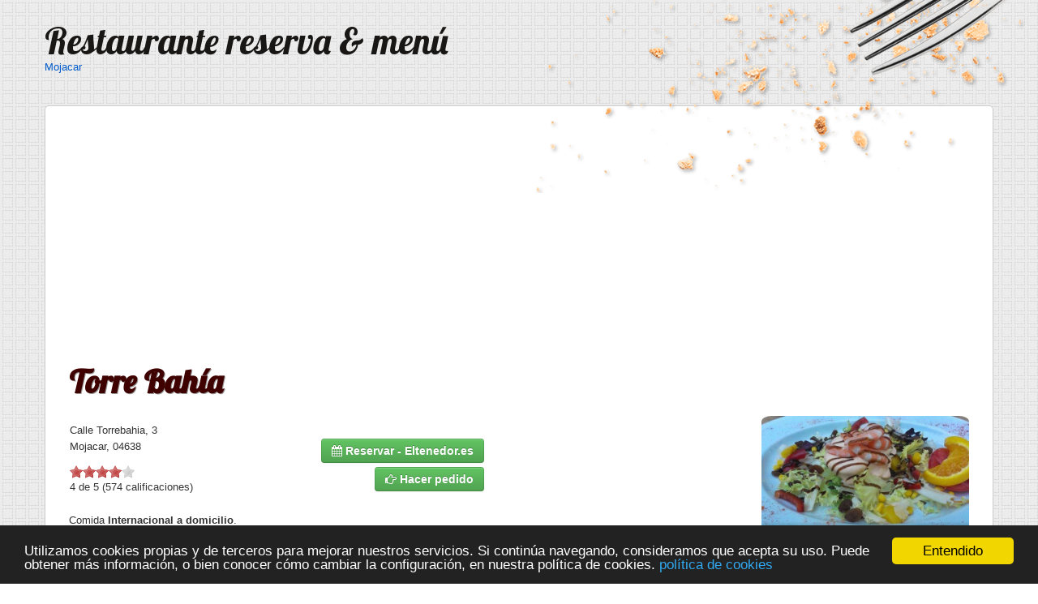

--- FILE ---
content_type: text/html; charset=UTF-8
request_url: https://www.reserva-restaurante-menu.es/torre-bahia-calle-torrebahia-mojacar
body_size: 5787
content:
<!DOCTYPE html>
<html lang="es">
 <head>
 <meta charset="utf-8">
 <meta name="description" content="Torre Bahía internacional Restaurante de entrega a domicilio en Mojacar. Calle Torrebahia, 3, Mojacar, 04638. Entrega de comida - ver nuestro menú, los plazos de entrega, dirección y teléfono. Entrega de comida a domicilio" />
 <meta name="keywords" content="torre bahía, torre bahía en mojacar, domicilio, calle torrebahia, 3, mojacar, 04638, restaurante, primera pizzeria, restaurantes favoritos, pide a domicilio, online, internacional, entrega, plazos de entrega, dirección, teléfono, opiniones, menú, comida" />
 <meta name="robots" content="index, follow"/>
 <title>Torre Bahía - Internacional Restaurante de entrega a domicilio en - Mojacar</title>
 <meta http-equiv="Content-Language" content="es">
 <meta name="viewport" content="width=device-width, initial-scale=1.0">
 <meta property="og:image" content="https://www.reserva-restaurante-menu.es/img/logo_eltenedor/torre-bahia-calle-torrebahia-mojacar-mojacar.jpg"/>
 <meta property="og:title" content="Torre Bahía - Internacional Restaurante de entrega a domicilio en - Mojacar"/>
 <meta property="og:url" content="https://www.reserva-restaurante-menu.es/torre-bahia-calle-torrebahia-mojacar"/>
 <meta property="og:site_name" content="reserva-restaurante-menu.es"/>
 <meta property="og:description" content="Torre Bahía internacional Restaurante de entrega a domicilio en Mojacar. Calle Torrebahia, 3, Mojacar, 04638. Entrega de comida - ver nuestro menú, los plazos de entrega, dirección y teléfono. Entrega de comida a domicilio" />
 <link href="/css/bootstrap.min.css" rel="stylesheet">
 <link href="/css/bootstrap-responsive.min.css" rel="stylesheet">
 <link href='https://fonts.googleapis.com/css?family=Lobster' rel='stylesheet' type='text/css'>
 <link rel="stylesheet" href="https://cdnjs.cloudflare.com/ajax/libs/font-awesome/4.7.0/css/font-awesome.min.css">
 <link rel="stylesheet" href="https://unpkg.com/leaflet@1.9.3/dist/leaflet.css" integrity="sha256-kLaT2GOSpHechhsozzB+flnD+zUyjE2LlfWPgU04xyI=" crossorigin="" />
 <script src="https://unpkg.com/leaflet@1.9.3/dist/leaflet.js" integrity="sha256-WBkoXOwTeyKclOHuWtc+i2uENFpDZ9YPdf5Hf+D7ewM=" crossorigin="" type="b472ade391e545b308b47771-text/javascript"></script>
 <link rel="stylesheet" href="css/fontawesome-stars.min.css">
<style type="text/css">
body {padding-top:0px; padding-right:0px; padding-left:0px; padding-bottom: 40px; background-image:url('/img/hoffman.png'); font-family: sans-serif; font-size:13px;}
h1, h2 {font-family: 'Lobster', cursive;}
h1 {color:#3F0000; font-size:40px; line-height: 60px; text-shadow: 1px 1px #999999;}
h2 {font-size:20px; font-weight:normal; padding:0px; margin:0px;}
h3 {font-size:14px; font-weight:bold; line-height: 18px; padding:0px; font-family: sans-serif; margin:0px;}
.tlink {font-family: 'Lobster', cursive; font-size:20px;}
.sm {font-size:14px;}
.double_column_list li {float: left; width: 50%;}
.rest-logo {max-width:100%;margin-top:3px;border-radius: 5%;}
.jumbotron {min-width: 300px; padding: 19px 29px 29px; margin: 0 auto 20px; background-color: #fff; border: 1px solid #cccccc; -webkit-border-radius: 5px; -moz-border-radius: 5px; border-radius: 5px; -webkit-box-shadow: 0 1px 2px rgba(0,0,0,.05); -moz-box-shadow: 0 1px 2px rgba(0,0,0,.05); box-shadow: 0 1px 2px rgba(0,0,0,.05);}
.logo {position: absolute; top: 0; right: -50px;}
.mast-logo {position: absolute; top: 40px; left: 0px;}
.mast-title {font-family: 'Lobster', cursive; color:#181715; font-size:45px;}
.social {position: absolute; top: 100px; left: 0px;}
ul.like-buttons{float: left; list-style: none; margin: 5px 0 20px 0; padding: 0; width: 100%;}
ul.like-buttons li{display: block; float: left; margin-right: 10px;}
li.twitter-like{margin-top: 0px;}
.rating {cursor: pointer; margin-top: 3px; clear: both; display: block;}
.star{float: left; width: 17px; height: 15px; overflow: hidden; text-indent: -999em; cursor: pointer;}
.star, .star a {background: url('/img/rating/star.gif') no-repeat 0 0px;}
.star a {display: block;}
.rev-img{max-width: 30px;}
div.rating div.hover a, div.rating div a:hover {background-position: 0 -32px;}
.order_btn{font-weight:bold;margin-top:5px;}
@media only screen and (max-width: 500px) {
 .logo {width: 100%;right:-20px; opacity: 0.7;}
 .order_btn{font-weight:bold;font-size:12px;padding:1px;margin-top:5px;}
 .mast-title {font-size:30px;}
 .jumbotron {padding: 19px 9px 29px;}
 h1 {font-size:30px;line-height: 30px;}
}
</style>
<script async src="//pagead2.googlesyndication.com/pagead/js/adsbygoogle.js" type="b472ade391e545b308b47771-text/javascript"></script>
<script type="b472ade391e545b308b47771-text/javascript">(adsbygoogle = window.adsbygoogle || []).push({ google_ad_client: "ca-pub-3884369372091232", enable_page_level_ads: true });</script>
<script type="b472ade391e545b308b47771-text/javascript">
window.cookieconsent_options = {
"message": "Utilizamos cookies propias y de terceros para mejorar nuestros servicios. Si continúa navegando, consideramos que acepta su uso. Puede obtener más información, o bien conocer cómo cambiar la configuración, en nuestra política de cookies.",
"dismiss": "Entendido",
"learnMore": "política de cookies",
"link": "/aviso-legal.htm",
"theme": "dark-bottom"
};
</script>
<script type="b472ade391e545b308b47771-text/javascript" src="//cdnjs.cloudflare.com/ajax/libs/cookieconsent2/1.0.9/cookieconsent.min.js"></script>
  </head>
  <body>
  <div id="fb-root"></div>
   <div class="container">
    <div class="masthead" style="height:130px;">
     <div style="position: relative;" class="container">
      <img src="/img/top-back.webp" class="logo" alt="logo">
      <div class="mast-logo">
	  <a href="/" class="mast-title">Restaurante reserva &amp; menú</a>
            <br /><a href="/mojacar">Mojacar</a>
	  	  </div>
     </div>
    </div>
 </div>
 <div class="container" itemscope itemtype="https://schema.org/Restaurant">
 <div class="jumbotron">
 <div id="ad-slot" style="min-height: 280px;">
<script async src="//pagead2.googlesyndication.com/pagead/js/adsbygoogle.js" type="b472ade391e545b308b47771-text/javascript"></script>
<ins class="adsbygoogle" style="display:block" data-ad-client="ca-pub-3884369372091232" data-ad-slot="3817250509" data-ad-format="auto"></ins>
<script type="b472ade391e545b308b47771-text/javascript">(adsbygoogle = window.adsbygoogle || []).push({});</script>
 </div>
	<h1 itemprop="name">Torre Bahía</h1>
<div class="row-fluid">
	<div class="span6">
		<table width="95%">
			<tr>
				<td>
					<p><div itemprop="address" itemscope itemtype="https://schema.org/PostalAddress"><span itemprop="streetAddress">Calle Torrebahia, 3</span><br /><span itemprop="addressLocality">Mojacar</span>, <span itemprop="postalCode">04638</span></div></p>
                    					<span id=final><img src="img/rating/star2.gif" width='16' height='16' align=absmiddle alt='estrella'><img src="img/rating/star2.gif" width='16' height='16' align=absmiddle alt='estrella'><img src="img/rating/star2.gif" width='16' height='16' align=absmiddle alt='estrella'><img src="img/rating/star2.gif" width='16' height='16' align=absmiddle alt='estrella'><img src="img/rating/star1.gif" width='16' height='16' align=absmiddle alt='estrella'></span><div itemprop="aggregateRating" itemtype="https://schema.org/AggregateRating" itemscope>
								<span itemprop="ratingValue" content="4">4</span> de <span class="best" itemprop="bestRating">5</span>
								(<span class="votes" itemprop="reviewCount">574</span> calificaciones) <span class="summary"></span>
								</div><br />				</td>
				<td align="right">
										<a href="https://www.awin1.com/cread.php?awinmid=11081&awinaffid=85858&clickref=reserva-restaurante-menu-es&p=https%3A%2F%2Fwww.eltenedor.es%2Frestaurante%2Ftorre-bahia%2F52719" rel="external nofollow" target="_blank"><button type="button" class="btn btn-success btn-md order_btn"><i class="fa fa-calendar"></i> Reservar - Eltenedor.es</button></a>																<br /><a href="https://www.awin1.com/cread.php?awinmid=11140&awinaffid=85858&clickref=reserva-restaurante-menu-es-eltenedor&p=https%3A%2F%2Fwww.just-eat.es%2Farea%2F04638%2F" rel="external nofollow" target="_blank"><button type="button" class="btn btn-success btn-md order_btn"><i class="fa fa-hand-o-right"></i> Hacer pedido</button></a>									</td>
			</tr>
		</table>
				<p>Comida <strong><span itemprop="servesCuisine">Internacional</span> a domicilio</strong>.</p>
						<br>
		<div id="map" class="map map-home" style="height: 212px;"></div>
<script type="b472ade391e545b308b47771-module">
	var osmUrl = 'https://{s}.tile.openstreetmap.org/{z}/{x}/{y}.png',
		osmAttrib = '&copy; OpenStreetMap contributors',
		osm = L.tileLayer(osmUrl, {maxZoom: 18, attribution: osmAttrib});
	var map = L.map('map').setView([37.1155300000000, -1.8403400000000], 17).addLayer(osm);
	L.marker([37.1155300000000, -1.8403400000000])
		.addTo(map)
		.bindPopup('Torre Bahía<br /><a href="https://www.awin1.com/cread.php?awinmid=11081&awinaffid=85858&clickref=reserva-restaurante-menu-es&p=https%3A%2F%2Fwww.eltenedor.es%2Frestaurante%2Ftorre-bahia%2F52719" rel="external nofollow" target="_blank"><i class="fa fa-calendar"></i> Reservar - Eltenedor.es</a>');
	map.zoomControl.remove();
</script>
				<br><br>
		<h2>Opiniones recientes de Torre Bahía</h2>
		<div class="contact-form">
			<p>Tu puntuación general de Torre Bahía en Mojacar</p>
			<form id="new-review" name="review-form">
				<div class="form-group">
					Comida : <select id="review_food" name="review_food" required="required"><option value="1">1</option><option value="2">2</option><option value="3" selected>3</option><option value="4">4</option><option value="5">5</option></select>
					Servicio : <select id="review_service" name="review_service" required="required"><option value="1">1</option><option value="2">2</option><option value="3" selected>3</option><option value="4">4</option><option value="5">5</option></select>
				</div>
				<div class="form-group" style="display: inline;">
					<input type="text" name="review_name" class="form-control" required="required" placeholder="Tu nombre" value="">
				</div>
				<div class="form-group" style="display: inline;">
					<input type="email" name="review_email" class="form-control" required="required" placeholder="Dirección de correo electrónico" value="">
				</div>
				<div class="form-group">
					<textarea style="width:100%" name="review_txt" id="message" required="required" class="form-control" rows="4" placeholder="Cuenta tu experiencia a la gente: la comida, el ambiente, el servicio…"></textarea>
				</div>
				<div class="form-group">
										<input type="submit" name="submit" class="btn btn-submit" value="Envía tu opinión">
					<input type="hidden" name="restaurant_id" value="2561472">
					<p style="font-size:12px;line-height: 13px;">Certifico que esta opinión está basada en mi propia experiencia, que refleja mi opinión sincera sobre Torre Bahía, que no tengo ninguna relación, ya sea personal o empresarial, con el mismo y que además no me ha ofrecido incentivo o pago alguno por escribirla. Del mismo modo, entiendo que nosotros tiene una política de tolerancia cero con las opiniones falsas.</p>
				</div>
			</form>
		</div>
		<h2>Menú de Torre Bahía</h2>
								<a href="https://www.awin1.com/cread.php?awinmid=11081&awinaffid=85858&clickref=reserva-restaurante-menu-es&p=https%3A%2F%2Fwww.eltenedor.es%2Frestaurante%2Ftorre-bahia%2F52719" rel="external nofollow" target="_blank"><button type="button" class="btn btn-success btn-md order_btn"><i class="fa fa-calendar"></i> Reservar - Eltenedor.es</button></a><br /><br />
				<div class="double_column_list" itemscope itemtype="https://schema.org/MenuSection"><h3 itemprop="name">Entrante </h3><ul itemscope itemtype="https://schema.org/MenuItem"><li itemprop="name">Cóctel de gambas</li></ul></div><div style="clear: both;"></div><div class="double_column_list" itemscope itemtype="https://schema.org/MenuSection"><h3 itemprop="name">Plato </h3><ul itemscope itemtype="https://schema.org/MenuItem"><li itemprop="name">Solomillo con salsa de setas y guarnición</li></ul></div><div style="clear: both;"></div><div class="double_column_list" itemscope itemtype="https://schema.org/MenuSection"><h3 itemprop="name">Postre </h3><ul itemscope itemtype="https://schema.org/MenuItem"><li itemprop="name">Tarta de limón</li></ul></div><div style="clear: both;"></div>			</div>
	<div class="span3">
<script async src="//pagead2.googlesyndication.com/pagead/js/adsbygoogle.js" type="b472ade391e545b308b47771-text/javascript"></script>
<ins class="adsbygoogle"
style="display:block"
data-ad-client="ca-pub-3884369372091232"
data-ad-slot="3817250509"
data-ad-format="auto"
data-full-width-responsive="true"></ins>
<script type="b472ade391e545b308b47771-text/javascript">
(adsbygoogle = window.adsbygoogle || []).push({});
</script>
	</div>
	<div class="span3">
						<a href="https://www.awin1.com/cread.php?awinmid=11081&awinaffid=85858&clickref=reserva-restaurante-menu-es&p=https%3A%2F%2Fwww.eltenedor.es%2Frestaurante%2Ftorre-bahia%2F52719" rel="external nofollow" target="_blank"><img itemprop="image" class="rest-logo" src="img/logo_eltenedor/torre-bahia-calle-torrebahia-mojacar-mojacar.jpg" alt="Torre Bahía en Mojacar" /></a>
						<img height="1" width="1" alt="" src="/checkopenclose_torre-bahia-calle-torrebahia-mojacar_eltenedor.png" />				<p itemprop="description">Consulta el menú completo de Torre Bahía en Mojacar 04638 y pide comida Internacional a domicilio online.</p>
		<h2>Otros restaurantes cerca</h2>
		<table width="100%">

	<tr>

		<td><a href="picassos-mojacar-mojacar-04638" class="tlink sm">Picasso’s Mojacar</a><br />Paseo del Mediterráneo, 30</td>

	</tr>

</table><table width="100%">

	<tr>

		<td><a href="ganesha-rincon-de-la-india-mojacar" class="tlink sm">Ganesha Rincón De La India</a><br />Paseo del Mediterráneo, 267</td>

	</tr>

</table><table width="100%">

	<tr>

		<td><a href="portofino-paseo-del-mediterraneo-mojacar" class="tlink sm">Portofino</a><br />Paseo del Mediterráneo, 245</td>

	</tr>

</table><table width="100%">

	<tr>

		<td><a href="mediterraneo-paseo-buenavista-el-grau-de-castello" class="tlink sm">Mediterráneo</a><br />Paseo del Mediterráneo, 8</td>

	</tr>

</table><table width="100%">

	<tr>

		<td><a href="pirata-beach-club-paseo-del-mediterraneo-mojacar" class="tlink sm">Pirata Beach Club</a><br />Paseo del Mediterráneo, 62</td>

	</tr>

</table>		<h2>Comida a domicilio en Mojacar</h2>
		<p>La generación de más interés:</p>
		<p><a href="/bulevar-de-entrepenas-telepizza">mini bulevar comida</a> <small>(86)</small> / <a href="/urban-sushi-aragon">urban sushi calle aragon</a> <small>(59)</small> / <a href="/tanoshiimelilla">tanoshiimelilla</a> <small>(49)</small> / <a href="/ciudad-imperial-villena">ciudad-imperial-villena</a> <small>(41)</small> / <a href="/restaurantechinocasaxuvaldepenas">restaurantechinocasaxuvaldepenas</a> <small>(39)</small> / <a href="/linea-de-la-concepcion">la linea de la concepcion comida a domicilio 24 horas</a> <small>(27)</small> / <a href="/moguer-telepizza">telepizza moguer</a> <small>(23)</small> / <a href="/img/logo_justeat/amigos-doner-kebab-sant-vicent-del-raspeig-sant-vicent-del-raspeig.gif">kebab san vicente del raspeig</a> <small>(23)</small> / <a href="/">kebab san vicente del raspeig</a> <small>(23)</small> / <a href="/el-rincon-de-luca-madrid">el rincón de luca</a> <small>(22)</small></p>		<p>...y los nuevos términos de búsqueda restaurante en Mojacar:</p>
		<p><a href="/kebab-argumosa-simancas">kebab argumosa menu</a> / <a href="/popeyes-plaza-castilla-madrid">于全</a> / <a href="/gracia-pizzeria-y-doner-kebab-barcelona">当红</a> / <a href="/kome-noodle-bar">单项</a> / <a href="/pepitos-madrid-madrid">版捕</a> / <a href="/pepitos-madrid-madrid-28027">版捕</a> / <a href="/sakurahanamipalmas">www.sakurahanami.es</a> / <a href="/img/logo_justeat/la-conchinchina-sushi-bar-calle-angel-de-saavedra-cordoba-cordoba.gif">ambientacion de bar conchinchina</a> / <a href="/">ambientacion de bar conchinchina</a> / <a href="/pura-pizza-sa-cabana-es-pont-dinca">pura  pizza marratxi</a></p>	</div>
</div>
  </div>
  <hr>
  <footer>
   <p><a href="/quienes-somos.htm">Quienes somos</a> / <a href="/contacto.htm">Contacto</a> / <a href="/aviso-legal.htm">Aviso legal</a> / <a href="/sitemap/">Sitemap</a></p>
   <p><strong>Label:</strong> torre-bahia-calle-torrebahia-mojacar</p>   <p>2017-2026 / España / Reserva-Restaurante-Menu.es (v.1.3)</p>
  </footer>
  </div>
<script type="b472ade391e545b308b47771-text/javascript">var sc_project=11222235;var sc_invisible=1;var sc_security="f5fddd82";</script>
<script type="b472ade391e545b308b47771-text/javascript" src="https://www.statcounter.com/counter/counter.js" async></script>
<noscript><div class="statcounter"><img class="statcounter" src="//c.statcounter.com/11222235/0/f5fddd82/1/" alt=""></div></noscript>
<script src="https://ajax.googleapis.com/ajax/libs/jquery/3.6.1/jquery.min.js" type="b472ade391e545b308b47771-text/javascript"></script>
<script src="/js/barrating.min.js" type="b472ade391e545b308b47771-text/javascript"></script>
<script type="b472ade391e545b308b47771-text/javascript">
$(document).ready(function(){
$(function() {
  $('#review_service').barrating({theme: 'fontawesome-stars',showSelectedRating: false});
  $('#review_food').barrating({theme: 'fontawesome-stars',showSelectedRating: false});
});
$(function() {
 var form = $('#new-review');
 $('#new-review').submit(function(e) {
  e.preventDefault();
  var $element = $(this);
  var form_status = $('<div class="form_status"></div>');
  var data = $element.serialize();
  $.ajax({
   url: '_review.php',
   beforeSend: function(){
    form.before( form_status.html('<p><i class="fa fa-spinner fa-spin"></i> Enviando...</p>').fadeIn() )
   },
   type: "POST",
   cache: false,
   data: data,
   success: function(data) {
    form_status.html('<p class="text-success">Gracias. Hemos recibido su opinión. Ahora está pendiente una revisión editorial y aparecerá en esta página pronto.</p>');
    form.fadeOut();
   }
  });
 });
});
});
 </script>
<script src="/cdn-cgi/scripts/7d0fa10a/cloudflare-static/rocket-loader.min.js" data-cf-settings="b472ade391e545b308b47771-|49" defer></script><script defer src="https://static.cloudflareinsights.com/beacon.min.js/vcd15cbe7772f49c399c6a5babf22c1241717689176015" integrity="sha512-ZpsOmlRQV6y907TI0dKBHq9Md29nnaEIPlkf84rnaERnq6zvWvPUqr2ft8M1aS28oN72PdrCzSjY4U6VaAw1EQ==" data-cf-beacon='{"version":"2024.11.0","token":"2f3ba5a6d0fa41d6b152662713441fd2","r":1,"server_timing":{"name":{"cfCacheStatus":true,"cfEdge":true,"cfExtPri":true,"cfL4":true,"cfOrigin":true,"cfSpeedBrain":true},"location_startswith":null}}' crossorigin="anonymous"></script>
</body>
</html>

--- FILE ---
content_type: text/html; charset=utf-8
request_url: https://www.google.com/recaptcha/api2/aframe
body_size: 269
content:
<!DOCTYPE HTML><html><head><meta http-equiv="content-type" content="text/html; charset=UTF-8"></head><body><script nonce="lEqVYTgFCXfBwTNUS8eSrQ">/** Anti-fraud and anti-abuse applications only. See google.com/recaptcha */ try{var clients={'sodar':'https://pagead2.googlesyndication.com/pagead/sodar?'};window.addEventListener("message",function(a){try{if(a.source===window.parent){var b=JSON.parse(a.data);var c=clients[b['id']];if(c){var d=document.createElement('img');d.src=c+b['params']+'&rc='+(localStorage.getItem("rc::a")?sessionStorage.getItem("rc::b"):"");window.document.body.appendChild(d);sessionStorage.setItem("rc::e",parseInt(sessionStorage.getItem("rc::e")||0)+1);localStorage.setItem("rc::h",'1769341793846');}}}catch(b){}});window.parent.postMessage("_grecaptcha_ready", "*");}catch(b){}</script></body></html>

--- FILE ---
content_type: text/css
request_url: https://www.reserva-restaurante-menu.es/css/fontawesome-stars.min.css
body_size: -218
content:
.br-theme-fontawesome-stars .br-widget {height: 28px;white-space: nowrap;}.br-theme-fontawesome-stars .br-widget a {font: normal normal normal 20px/1 FontAwesome;text-rendering: auto;-webkit-font-smoothing: antialiased;text-decoration: none;margin-right: 2px;}.br-theme-fontawesome-stars .br-widget a:after {content: '\f005';color: #d2d2d2;}.br-theme-fontawesome-stars .br-widget a.br-active:after {color: #EDB867;}.br-theme-fontawesome-stars .br-widget a.br-selected:after {color: #EDB867;}.br-theme-fontawesome-stars .br-widget .br-current-rating {display: none;}.br-theme-fontawesome-stars .br-readonly a {cursor: default;}@media print {.br-theme-fontawesome-stars .br-widget a:after {content: '\f006';color: black;}.br-theme-fontawesome-stars .br-widget a.br-active:after, .br-theme-fontawesome-stars .br-widget a.br-selected:after {content: '\f005';color: black;}}